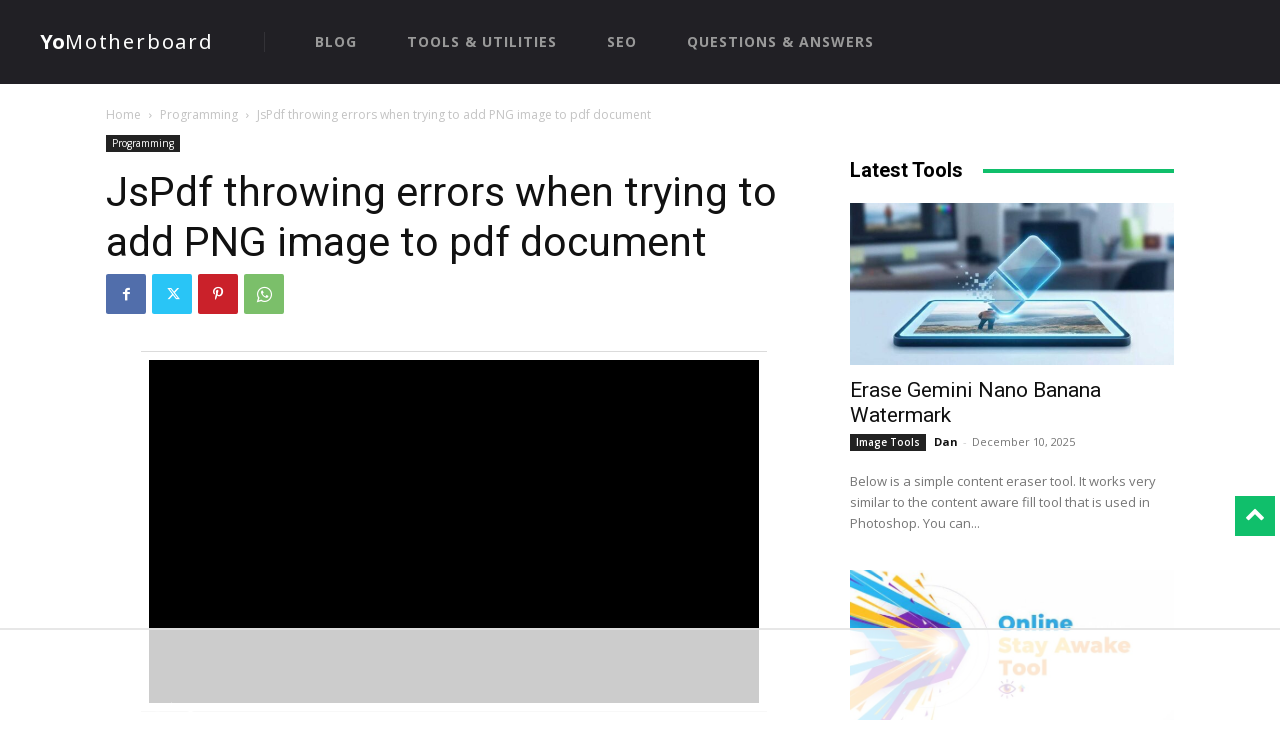

--- FILE ---
content_type: text/html; charset=UTF-8
request_url: https://yomotherboard.com/wp-admin/admin-ajax.php?td_theme_name=Newspaper&v=12.7.2
body_size: -477
content:


{"1433":1722}

--- FILE ---
content_type: text/html
request_url: https://api.intentiq.com/profiles_engine/ProfilesEngineServlet?at=39&mi=10&dpi=936734067&pt=17&dpn=1&iiqidtype=2&iiqpcid=bcaf03e7-e8db-45fc-a07f-93848e2f08b0&iiqpciddate=1769313036323&pcid=f4931b5d-baa6-42e9-80cc-752e9f7c139b&idtype=3&gdpr=0&japs=false&jaesc=0&jafc=0&jaensc=0&jsver=0.33&testGroup=A&source=pbjs&ABTestingConfigurationSource=group&abtg=A&vrref=https%3A%2F%2Fyomotherboard.com
body_size: 54
content:
{"abPercentage":97,"adt":1,"ct":2,"isOptedOut":false,"data":{"eids":[]},"dbsaved":"false","ls":true,"cttl":86400000,"abTestUuid":"g_a917be87-5091-490e-bc4b-9a4875908727","tc":9,"sid":-562110736}

--- FILE ---
content_type: text/html; charset=utf-8
request_url: https://www.google.com/recaptcha/api2/aframe
body_size: 269
content:
<!DOCTYPE HTML><html><head><meta http-equiv="content-type" content="text/html; charset=UTF-8"></head><body><script nonce="BpPmpJIbbQqMJyHxx4KP9w">/** Anti-fraud and anti-abuse applications only. See google.com/recaptcha */ try{var clients={'sodar':'https://pagead2.googlesyndication.com/pagead/sodar?'};window.addEventListener("message",function(a){try{if(a.source===window.parent){var b=JSON.parse(a.data);var c=clients[b['id']];if(c){var d=document.createElement('img');d.src=c+b['params']+'&rc='+(localStorage.getItem("rc::a")?sessionStorage.getItem("rc::b"):"");window.document.body.appendChild(d);sessionStorage.setItem("rc::e",parseInt(sessionStorage.getItem("rc::e")||0)+1);localStorage.setItem("rc::h",'1769313043227');}}}catch(b){}});window.parent.postMessage("_grecaptcha_ready", "*");}catch(b){}</script></body></html>

--- FILE ---
content_type: text/plain
request_url: https://rtb.openx.net/openrtbb/prebidjs
body_size: -222
content:
{"id":"19a9f632-fcc9-4bf1-a18a-3879cd81f006","nbr":0}

--- FILE ---
content_type: text/plain; charset=utf-8
request_url: https://ads.adthrive.com/http-api/cv2
body_size: 4374
content:
{"om":["00xbjwwl","0929nj63","0fhptxpv","0mzsmbxe","0sj1rko5","0sm4lr19","0v9iqcb6","0z2q3gf2","1","1028_8728253","10812542","10812556","10812565","10ua7afe","11142692","11509227","11769254","11896988","11964869","12010080","12010084","12010088","12168663","12169108","12169133","12176509","124843_10","124844_23","124848_8","1610326625","1610326628","1610326728","17_24696323","17_24766984","17_24767217","1d03bd0f-4771-4450-89fa-2d768eb25e04","1ktgrre1","1ybd10t0","202430_200_EAAYACogrPcXlVDpv4mCpFHbtASH4.EGy-m7zq791oD26KFcrCUyBCeqWqs_","206_549410","2132:45327622","2132:45563097","2132:45868998","2132:45970495","2132:46039902","2149:12147059","2249:700758149","2249:703669956","2249:705185828","22d3333a-4fbf-4a35-bfc4-13bb210e4842","2307:1ktgrre1","2307:2syjv70y","2307:3xh2cwy9","2307:4etfwvf1","2307:4r4pgt0w","2307:5i3ultpz","2307:5s8wi8hf","2307:7cmeqmw8","2307:7fmk89yf","2307:7uqs49qv","2307:7xb3th35","2307:8orkh93v","2307:9am683nn","2307:bu0fzuks","2307:bwp1tpa5","2307:cbg18jr6","2307:cv0h9mrv","2307:cymho2zs","2307:d8xpzwgq","2307:dif1fgsg","2307:eal0nev6","2307:fpbj0p83","2307:g749lgab","2307:gn3plkq1","2307:gv7spfm4","2307:m6rbrf6z","2307:o9vnhw4a","2307:or0on6yk","2307:plth4l1a","2307:q1lzyhtb","2307:qd3irxde","2307:qexs87kc","2307:r0u09phz","2307:r5pphbep","2307:s2ahu2ae","2307:tdv4kmro","2307:u4atmpu4","2307:w15c67ad","2307:wp3sy74c","2307:ww2ziwuk","2307:x7xpgcfc","2307:xc88kxs9","2307:xoozeugk","2307:z2zvrgyz","2307:zisbjpsl","2307:zmciaqa3","23266958","2409_25495_176_CR52092921","2409_25495_176_CR52092923","2409_25495_176_CR52092956","2409_25495_176_CR52092957","2409_25495_176_CR52092958","2409_25495_176_CR52150651","2409_25495_176_CR52153848","2409_25495_176_CR52153849","2409_25495_176_CR52178316","2409_25495_176_CR52186411","242408891","24694792","25_53v6aquw","25_keclz3yy","25_utberk8n","25_zwzjgvpw","2662_193864_T26247898","2662_200562_8172741","2676:85393219","2676:85987427","2676:86895130","2711_64_11769257","2715_9888_521167","2715_9888_522710","2760:176_CR52153849","2760:176_CR52186411","29414696","2_206_554478","2pu0gomp","2syjv70y","2tm990rf","3018/e211244514098d435dbd204a6af2799d","308_125203_18","32296843","32975686","3335_25247_700109379","3335_25247_700109391","33603859","33604490","33605181","33605623","33610851","33637455","34182009","3490:CR52092921","3490:CR52092923","3490:CR52175339","3490:CR52178316","3490:CR52212688","3646_185414_T26335189","3658_136236_x7xpgcfc","3658_1406006_T26265352","3658_146693_T26440989","3658_15038_roi78lwd","3658_15078_l5o549mu","3658_15106_u4atmpu4","3658_15886_5i3ultpz","3658_15936_5xwltxyh","3658_18008_hswgcqif","3658_215376_T26224673","3658_22079_mne39gsk","3658_22898_T25553689","3658_608642_5s8wi8hf","3658_67113_8linfb0q","36_46_11964869","381513943572","3LMBEkP-wis","3ac910bf-15de-4620-b4fb-e01b32267737","3v2n6fcp","3v5u0p3e","409_216396","409_216416","409_220171","409_226377","409_227223","409_227224","409_227230","42158833","42231835","43a7ptxe","44023623","44z2zjbq","45868998","458901553568","45v886tf","46_12168663","4714_18819_AV447CLUNRFSRGZGSZDVC2","4714_18819_QK3SE5REXVCDHKEKVQWITS","4749xx5e","47668709","485027845327","48629971","48700651","4941614","4941618","4947806","4972640","4etfwvf1","52136743","522709","53v6aquw","54779847","5504:203624","5504:203865","5504:203934","5510:cymho2zs","5510:echvksei","5510:eq675jr3","5510:quk7w53j","5510:ta6sha5k","5510:u4atmpu4","554443","554460","554462","554470","554841","557_409_220139","557_409_220141","557_409_220149","557_409_220158","557_409_220169","557_409_220171","557_409_228064","557_409_228105","557_409_228363","557_409_230735","558_93_eal0nev6","558_93_s4s41bit","558_93_u4atmpu4","59664236","59664270","59665059","59780461","59780474","59856354","59873208","5989_1799740_703671438","5989_1799740_703675811","5i3ultpz","5s2988wi8hf","5s8wi8hf","5sfc9ja1","600618969","6026575677","605367465","6126589189","61900466","61916211","61916223","61916225","61916229","61932920","61932948","62187798","6226507991","6226508011","6226517233","62278708","627301267","627309156","627309159","627506494","62764941","628015148","628086965","628153053","628153173","628222860","628223277","628360579","628360582","628444259","628444349","628444433","628444439","628456307","628456310","628456379","628456382","628456403","628622163","628622166","628622169","628622172","628622175","628622178","628622241","628622244","628622247","628622250","628683371","628687043","628687157","628687460","628687463","628803013","628841673","629007394","629009180","629167998","629168001","629168010","629168565","629171196","629171202","62971378","62980383","62981075","630137823","630928655","63100589","654e05d6-4380-429f-a511-98934db6eb0d","659216891404","659713728691","66298r1jy9h","680_99480_700109379","680_99480_700109389","683738007","683738706","690_99485_1610326728","694906156","697084452","697189859","697189885","697189965","697525780","697876997","699201086","6cqn9jfm","6ejtrnf9","6nj9wt54","700109389","702397981","702759138","702858588","702913067","705115233","705115332","705116521","705116861","705117050","705127202","706320056","725271088032","725307849769","729573858470","7354_138543_85808987","7354_138543_85808988","74243_74_18364017","74243_74_18364062","74243_74_18364087","74243_74_18364134","74wv3qdx","7732580","794di3me","7969_149355_45327622","7cmeqmw8","7f298mk89yf","7fb5zopr","7fmk89yf","7qn8oyg4","7vplnmf7","7xb3th35","8152859","8152878","8152879","8172734","8193073","8193076","8193078","86434384","86861999","86925905","8b5u826e","8edb3geb","8linfb0q","8orkh93v","9057/0328842c8f1d017570ede5c97267f40d","91b5f051-bb83-4165-b1f6-7fac1427203f","98298xzy0ek","98xzy0ek","9krcxphu","9mspm15z","9nex8xyd","9rqgwgyb","NbIJQmcQ6AI","YlnVIl2d84o","a3ts2hcp","a44srrt7","a4nw4c6t","a566o9hb","a7wye4jw","a8beztgq","acfdbd16-63a2-4298-b541-3a632d12dcd7","af9kspoi","axw5pt53","b7p8grfa","bc5edztw","bd5xg6f6","bf298wolqbx","bfwolqbx","bu0fzuks","bwp1tpa5","c25t9p0u","cbg18jr6","cr-2azmi2ttu9vd","cr-2azmi2ttuatj","cr-2azmi2ttubwe","cr-6ovjht2eu9vd","cr-a9s2xf1tubwj","cr-aaqt0j3xubwj","cr-aav1zg0qubwj","cr-aavwye0pubwj","cr-aawz3f0uubwj","cr-aawz3f1rubwj","cr-aawz3f2tubwj","cr-aawz3f4uubwj","cr-f6puwm2y27tf1","cr-q3xo02ccuatj","cs92bsda","cv0h9mrv","cyzccp1w","de6sdyoz","dg2WmFvzosE","dif1fgsg","dsugp5th","eal0nev6","eb9vjo1r","echvksei","ekocpzhh","eqbvsedt","ew8gf01n","fcn2zae1","fhvuatu6","fj298p0ceax","fjp0ceax","fleb9ndb","fq298eh4hao","fqeh4hao","fso39hpp","funmfj04","g1cx0n31","g529811rwow","g749lgab","gQTLVXipzA0","gdh74n5j","ghoftjpg","gn3plkq1","gv7spfm4","h0cw921b","hauz7f6h","hbje7ofi","hffavbt7","hfqgqvcv","hu52wf5i","hueqprai","hzqgol41","i90isgt0","iiu0wq3s","ims4654l","ipb9fyli","iqdsx7qh","ixtrvado","j39smngx","j5j8jiab","jd035jgw","jsy1a3jk","jw71vu88","jx298rvgonh","k0csqwfi","k0zxl8v3","k1cxkjjc","k7j5z20s","kk5768bd","ksc9r3vq","kwj8z3gi","l2s786m6","l4p5cwls","l5o549mu","lc298408s2k","lc408s2k","ldnbhfjl","ll77hviy","lnmgz2zg","lp37a2wq","lxlnailk","mznp7ktv","n3egwnq7","n8w0plts","ncfr1yiw","nrdgzdip","ntjn5z55","nv5uhf1y","o6vx6pv4","ofoon6ir","oj70mowv","op9gtamy","oqmcfgx7","owpdp17p","oz31jrd0","pkydekxi","pl298th4l1a","plth4l1a","ppn03peq","q1kdv2e7","q9I-eRux9vU","qa298oxvuy4","qaoxvuy4","qexs87kc","qq1yf9hr","qt09ii59","quk7w53j","r0u09phz","r5pphbep","riaslz7g","risjxoqk","rrlikvt1","rxj4b6nw","s2ahu2ae","s37ll62x","s4s41bit","s53dxvxi","s5fkxzb8","scpvMntwtuw","srvah9hj","t58zjs8i","t7d69r6a","ta6sha5k","ti0s3bz3","tlbbqljf","u4atmpu4","u56k46eo","uhebin5g","utberk8n","uykfdhoc","vdcb5d4i","ven7pu1c","vj7hzkpp","w04jlltv","w15c67ad","w3ez2pdd","w5et7cv9","wfxqcwx7","wih2rdv3","wp3sy74c","wq5j4s9t","ww2ziwuk","x716iscu","xau90hsg","xdaezn6y","xg2ypd0p","xncaqh7c","xnx5isri","xoozeugk","xxf5kok0","xzhzyk69","y51tr986","yass8yy7","ygwxiaon","yi6qlg3p","yy10h45c","z2zvrgyz","zaiy3lqy","zep75yl2","ziox91q0","zisbjpsl","zj298n6yvkc","zmciaqa3","zw6jpag6","zwzjgvpw","7979132","7979135"],"pmp":[],"adomains":["123notices.com","1md.org","about.bugmd.com","acelauncher.com","adameve.com","akusoli.com","allyspin.com","askanexpertonline.com","atomapplications.com","bassbet.com","betsson.gr","biz-zone.co","bizreach.jp","braverx.com","bubbleroom.se","bugmd.com","buydrcleanspray.com","byrna.com","capitaloneshopping.com","clarifion.com","combatironapparel.com","controlcase.com","convertwithwave.com","cotosen.com","countingmypennies.com","cratedb.com","croisieurope.be","cs.money","dallasnews.com","definition.org","derila-ergo.com","dhgate.com","dhs.gov","displate.com","easyprint.app","easyrecipefinder.co","fabpop.net","familynow.club","fla-keys.com","folkaly.com","g123.jp","gameswaka.com","getbugmd.com","getconsumerchoice.com","getcubbie.com","gowavebrowser.co","gowdr.com","gransino.com","grosvenorcasinos.com","guard.io","hero-wars.com","holts.com","instantbuzz.net","itsmanual.com","jackpotcitycasino.com","justanswer.com","justanswer.es","la-date.com","lightinthebox.com","liverrenew.com","local.com","lovehoney.com","lulutox.com","lymphsystemsupport.com","manualsdirectory.org","meccabingo.com","medimops.de","mensdrivingforce.com","millioner.com","miniretornaveis.com","mobiplus.me","myiq.com","national-lottery.co.uk","naturalhealthreports.net","nbliver360.com","nikke-global.com","nordicspirit.co.uk","nuubu.com","onlinemanualspdf.co","original-play.com","outliermodel.com","paperela.com","paradisestays.site","parasiterelief.com","peta.org","photoshelter.com","plannedparenthood.org","playvod-za.com","printeasilyapp.com","printwithwave.com","profitor.com","quicklearnx.com","quickrecipehub.com","rakuten-sec.co.jp","rangeusa.com","refinancegold.com","robocat.com","royalcaribbean.com","saba.com.mx","shift.com","simple.life","spinbara.com","systeme.io","taboola.com","tackenberg.de","temu.com","tenfactorialrocks.com","theoceanac.com","topaipick.com","totaladblock.com","usconcealedcarry.com","vagisil.com","vegashero.com","vegogarden.com","veryfast.io","viewmanuals.com","viewrecipe.net","votervoice.net","vuse.com","wavebrowser.co","wavebrowserpro.com","weareplannedparenthood.org","xiaflex.com","yourchamilia.com"]}

--- FILE ---
content_type: text/plain
request_url: https://rtb.openx.net/openrtbb/prebidjs
body_size: -222
content:
{"id":"1f063152-d764-47b6-aad4-13454efa0b1e","nbr":0}

--- FILE ---
content_type: text/plain
request_url: https://rtb.openx.net/openrtbb/prebidjs
body_size: -222
content:
{"id":"8d796e01-b4a6-4cbe-9e11-10c799bf9c28","nbr":0}

--- FILE ---
content_type: text/plain; charset=UTF-8
request_url: https://at.teads.tv/fpc?analytics_tag_id=PUB_17002&tfpvi=&gdpr_consent=&gdpr_status=22&gdpr_reason=220&ccpa_consent=&sv=prebid-v1
body_size: 56
content:
MzU5OTU2YmYtMTY0OC00NGM3LTlmMzYtMzUxZTZjNTQ0YTcxIzktMQ==

--- FILE ---
content_type: text/plain
request_url: https://rtb.openx.net/openrtbb/prebidjs
body_size: -222
content:
{"id":"76c812ca-86de-4a5c-8e20-eba90c734fca","nbr":0}

--- FILE ---
content_type: text/plain
request_url: https://rtb.openx.net/openrtbb/prebidjs
body_size: -222
content:
{"id":"02ea2ec1-b6ad-4bf4-be99-a8e6171f8c9b","nbr":0}

--- FILE ---
content_type: text/plain
request_url: https://rtb.openx.net/openrtbb/prebidjs
body_size: -222
content:
{"id":"497db4fe-3dcc-48d4-9716-877c6f3f1fb3","nbr":0}

--- FILE ---
content_type: text/plain
request_url: https://rtb.openx.net/openrtbb/prebidjs
body_size: -84
content:
{"id":"eb96e416-37b8-446f-902e-e52eaab08464","nbr":0}

--- FILE ---
content_type: text/plain
request_url: https://rtb.openx.net/openrtbb/prebidjs
body_size: -222
content:
{"id":"d9a34872-7a94-4904-97d2-37030e94b51e","nbr":0}